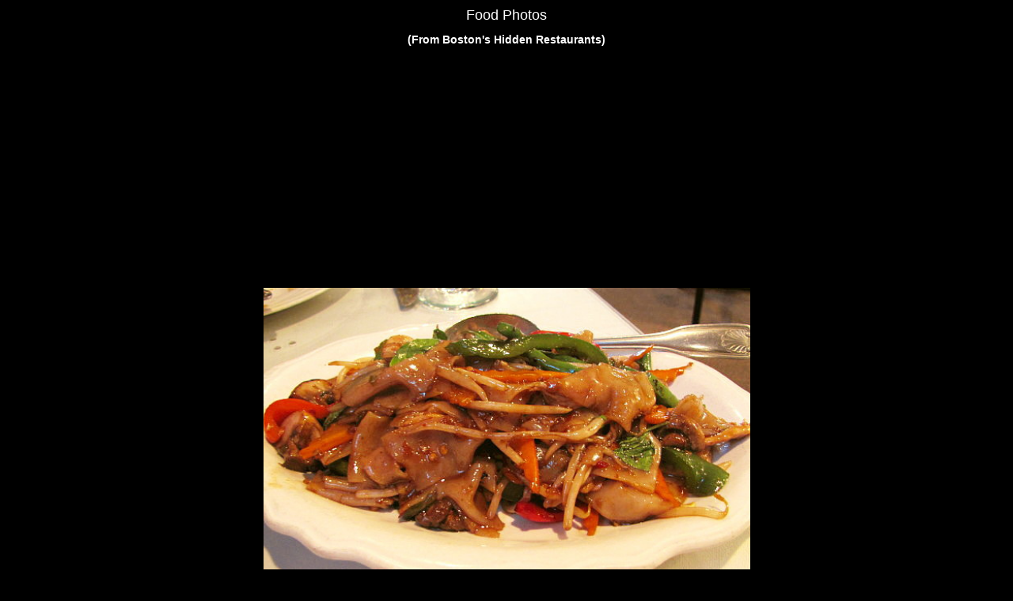

--- FILE ---
content_type: text/html
request_url: https://hiddenboston.com/foodphotos/malai-thai-pad-ki-mao.html
body_size: 1662
content:
<!DOCTYPE html>
<html lang="en">

<head>
<title>Photo: Pad Ki Mao from Malai Thai Cuisine, Randolph, MA | Boston's Hidden Restaurants</title>
<meta name="description" content="Photo of Pad Ki Mao from Malai Thai Cuisine in Randolph, MA...this picture is part of a food photos feature within the Boston's Hidden Restaurants site." />
<meta name="keywords" content="Pad Ki Mao photo, food photos, restaurant photo" />
<meta name ="viewport" content = "width = device-width">
<meta charset="utf-8"/>
<!--[if lt IE 9]>
<script src="http://html5shiv.googlecode.com/svn/trunk/html5.js"></script>
<![endif]-->
<link rel="stylesheet" type="text/css" href="../css/photo.css" />
<link rel="stylesheet" media="only screen and (max-device-width:640px)" href="/css/photo-mobile.css">
<!-- Twitter Card data -->
<meta property="twitter:card" content="summary">
<meta property="twitter:site" content="@hiddenboston">
<!-- Open Graph data -->
<meta property="og:type" content="article" />
<meta property="og:title" content="Pad Ki Mao from Malai Thai Cuisine, Randolph, MA" />
<meta property="og:url" content="http://hiddenboston.com/foodphotos/malai-thai-pad-ki-mao.html" />
<meta property="og:image" content="http://hiddenboston.com/images/MalaiThaiPadKiMao.jpg" />
<meta property="og:description" content="Pad Ki Mao from Malai Thai Cuisine, a Thai restaurant on North Main Street in Randolph, MA." />
</head>

<body>

<h1>Food Photos</h1>
<h2>(From Boston's Hidden Restaurants)</h2>

<div id="topads"><script async src="//pagead2.googlesyndication.com/pagead/js/adsbygoogle.js"></script>
<!-- Restaurant Photos: Top, Responsive -->
<ins class="adsbygoogle"
     style="display:block"
     data-ad-client="ca-pub-2969808361650182"
     data-ad-slot="3765414305"
     data-ad-format="auto"></ins>
<script>
(adsbygoogle = window.adsbygoogle || []).push({});
</script></div>

<div id="photoplacement">
<img src="../images/MalaiThaiPadKiMao.jpg" alt="photo of Pad Ki Mao from Malai Thai Cuisine, Randolph, MA" />
</div>
<h3>Photo of Pad Ki Mao from <a href="../Malai.html" title="Read about Malai Thai Cuisine, a Thai restaurant featured in Boston's Hidden Restaurants.">Malai Thai Cuisine</a>, Randolph, Massachusetts</h3>

<p>
(Go to <a href="./" title="Jump to index of food photos.">food photo index</a>.)
</p>

<div id="social">

<div style="margin-bottom:5px" class="fb-like" data-href="http://hiddenboston.com/foodphotos/malai-thai-pad-ki-mao.html" data-layout="standard" data-action="like" data-show-faces="false" data-share="false"></div>

<!-- Place this tag where you want the +1 button to render. -->
<div class="g-plusone" data-size="medium" data-annotation="inline" data-width="400"></div>

<a href="//www.pinterest.com/pin/create/button/?url=http%3A%2F%2Fhiddenboston.com%2Ffoodphotos%2Fmalai-thai-pad-ki-mao.html&media=http%3A%2F%2Fhiddenboston.com%2Fimages%2FMalaiThaiPadKiMao.jpg&description=Photo%20of%20Pad%20Ki%20Mao%20from%20Malai%20Thai%20Cuisine%2C%20Randolph%2C%20Massachusetts" data-pin-do="buttonPin" data-pin-config="beside"><img src="//assets.pinterest.com/images/pidgets/pinit_fg_en_rect_gray_20.png" /></a>
<!-- Please call pinit.js only once per page -->
<script type="text/javascript" async src="//assets.pinterest.com/js/pinit.js"></script>

</div>

<div id="bottomad"><script async src="//pagead2.googlesyndication.com/pagead/js/adsbygoogle.js"></script>
<!-- Restaurant Photos: Bottom, Responsive -->
<ins class="adsbygoogle"
     style="display:block"
     data-ad-client="ca-pub-2969808361650182"
     data-ad-slot="6718880708"
     data-ad-format="auto"></ins>
<script>
(adsbygoogle = window.adsbygoogle || []).push({});
</script></div>

<nav>
<a href="../cuisine.html" title="Find a Boston or New England restaurant by type of food.">Search by Cuisine</a> | <a href="../region.html" title="Find a Boston or New England restaurant by region.">Search by Region</a> | <a href="../cost.html" title="Find a Boston or New England restaurant by cost.">Search by Cost</a> | <a href="../features.html" title="Jump to special features included in this Boston restaurant guide.">Special Features</a> | <a href="../tags/slideshows.html" title="Take a look at the photo slideshows.">Slideshows</a> | <a href="../foodphotos/" title="View photos of food from various restaurants.">Food Photos</a>
<br />
<a href="../BostonRestaurantBlog.html" title="Jump to the Boston Restaurant Blog.">Restaurant Blog</a> | <a href="../questions/" title="Ask questions (or reply to existing ones) about Boston and New England restaurants.">Questions</a> | <a href="../reader-restaurant-posts.html" title="Take a look at restaurants that our readers have been to.">Readers' Restaurant Posts</a> | <a href="../aboutus.html" title="Learn more about the origins of Boston's Hidden Restaurants.">About</a> | <a href="../contactus.html" title="Send comments, complaints, or other information to Boston's Hidden Restaurants.">Contact</a> | <a href="../Sitemap.html" title="Find links to everything on Boston's Hidden Restaurants.">Sitemap</a> | <a href="/" title="Return to the home page of Boston's Hidden Restaurants.">Home</a>
</nav>

<div id="fb-root"></div>
<script>(function(d, s, id) {
  var js, fjs = d.getElementsByTagName(s)[0];
  if (d.getElementById(id)) return;
  js = d.createElement(s); js.id = id;
  js.src = "//connect.facebook.net/en_US/sdk.js#xfbml=1&version=v2.0";
  fjs.parentNode.insertBefore(js, fjs);
}(document, 'script', 'facebook-jssdk'));</script>

<!-- Place this tag in your head or just before your close body tag. -->
<script src="https://apis.google.com/js/platform.js" async defer></script>

</body>
</html>

--- FILE ---
content_type: text/html; charset=utf-8
request_url: https://accounts.google.com/o/oauth2/postmessageRelay?parent=https%3A%2F%2Fhiddenboston.com&jsh=m%3B%2F_%2Fscs%2Fabc-static%2F_%2Fjs%2Fk%3Dgapi.lb.en.2kN9-TZiXrM.O%2Fd%3D1%2Frs%3DAHpOoo_B4hu0FeWRuWHfxnZ3V0WubwN7Qw%2Fm%3D__features__
body_size: 162
content:
<!DOCTYPE html><html><head><title></title><meta http-equiv="content-type" content="text/html; charset=utf-8"><meta http-equiv="X-UA-Compatible" content="IE=edge"><meta name="viewport" content="width=device-width, initial-scale=1, minimum-scale=1, maximum-scale=1, user-scalable=0"><script src='https://ssl.gstatic.com/accounts/o/2580342461-postmessagerelay.js' nonce="wwAse7pnLtc4506ZSTQ5RQ"></script></head><body><script type="text/javascript" src="https://apis.google.com/js/rpc:shindig_random.js?onload=init" nonce="wwAse7pnLtc4506ZSTQ5RQ"></script></body></html>

--- FILE ---
content_type: text/html; charset=utf-8
request_url: https://www.google.com/recaptcha/api2/aframe
body_size: 251
content:
<!DOCTYPE HTML><html><head><meta http-equiv="content-type" content="text/html; charset=UTF-8"></head><body><script nonce="UG7uKqHxXE6mtnFbvGWUNQ">/** Anti-fraud and anti-abuse applications only. See google.com/recaptcha */ try{var clients={'sodar':'https://pagead2.googlesyndication.com/pagead/sodar?'};window.addEventListener("message",function(a){try{if(a.source===window.parent){var b=JSON.parse(a.data);var c=clients[b['id']];if(c){var d=document.createElement('img');d.src=c+b['params']+'&rc='+(localStorage.getItem("rc::a")?sessionStorage.getItem("rc::b"):"");window.document.body.appendChild(d);sessionStorage.setItem("rc::e",parseInt(sessionStorage.getItem("rc::e")||0)+1);localStorage.setItem("rc::h",'1769555682069');}}}catch(b){}});window.parent.postMessage("_grecaptcha_ready", "*");}catch(b){}</script></body></html>

--- FILE ---
content_type: text/css
request_url: https://hiddenboston.com/css/photo.css
body_size: 410
content:
.ui-body-c { background:#ffffff !important; }

body{margin-left:auto;margin-right:auto;width:100%;text-align:center;background-color:black;color:white}

body#slideshow #photoplacement img{width:600px;height:400px;border:0}
body#slideshow #slideshowpic{width:600px;height:400px}
img.slideshowpic{width:300px;height:200px}


body#dive table{border-collapse:collapse;margin-left:25%;margin-right:20%}
body#dive table img{width:90%}
body#dive table td{padding-top:30px}


h1{text-align:center;font:500 18px arial,geneva,helvetica,sans-serif;padding-top:1px;margin-top:1px}

h2{text-align:center;font-size:90%;font-family:arial,geneva,helvetica,sans-serif;padding-bottom:5px}

h5{text-align:center;font:500 16px arial,geneva,helvetica,sans-serif;padding-bottom:30px}

h3{font:500 15px arial,geneva,helvetica,sans-serif;padding-bottom:20px;line-height:2em}

h4{padding-top:10px;padding-bottom:60px;text-align:center;font-size:13px;font-style:italic}

#returnlinks{line-height:1.9em}

#topads{text-align:center;height:90px;margin-bottom:6px}
#topadspc{text-align:center;height:90px;margin-bottom:8px}
#topadsmobile{text-align:center;width:90%;height:10%;margin-bottom:16px;padding-left:6%;}
#topadsmultiple{text-align:center;height:120px;margin-bottom:3px;padding-left:23%}

#mobiletopads{display:none}

#bottomad{text-align:center;height:90px;padding-bottom:20px;margin-top:20px}

#photoplacement{text-align:center;padding-top:3px}
#photoplacement img{width:615px;height:410px;border:0}


#photostyle{width:615px;height:410px;border:0px}

#adphoto{padding-bottom:35px}

a{color:#E0FFFF}

#bottomspace{padding-bottom:10px}

#visitorphoto3{padding-bottom:10px}
#visitorphoto4{padding-bottom:60px;text-align:center;font-size:12px}

#scrap{position:absolute;left:8px;margin-left:0px;margin-right:0px;
width:740px;margin-top:160px;text-align:center;padding-bottom:30px;font-size:14px}
#scrap a{font-size:11px;font-weight:normal;font-family:arial,geneva;padding-left:3px;padding-right:3px;line-height:1.3em}

p{margin-right:0px;clear:both;text-align:center;margin-top:10px;padding-bottom:30px;line-height:1.1em}


#bottomlinks{margin-right:0px;clear:both;text-align:center;padding-top:160px;padding-bottom:20px;margin-bottom:9px;margin-top:0;line-height:1.4em}
#bottomlinks a{font-size:12px;font-weight:normal;font-family:arial,geneva;padding-left:5px;padding-right:5px}

nav{margin-top:200px;margin-right:0px;clear:both;text-align:center;padding-top:260px;padding-bottom:20px;margin-bottom:9px;margin-top:0;line-height:1.4em}
nav a{font-size:12px;font-weight:normal;font-family:arial,geneva;padding-left:5px;padding-right:5px}